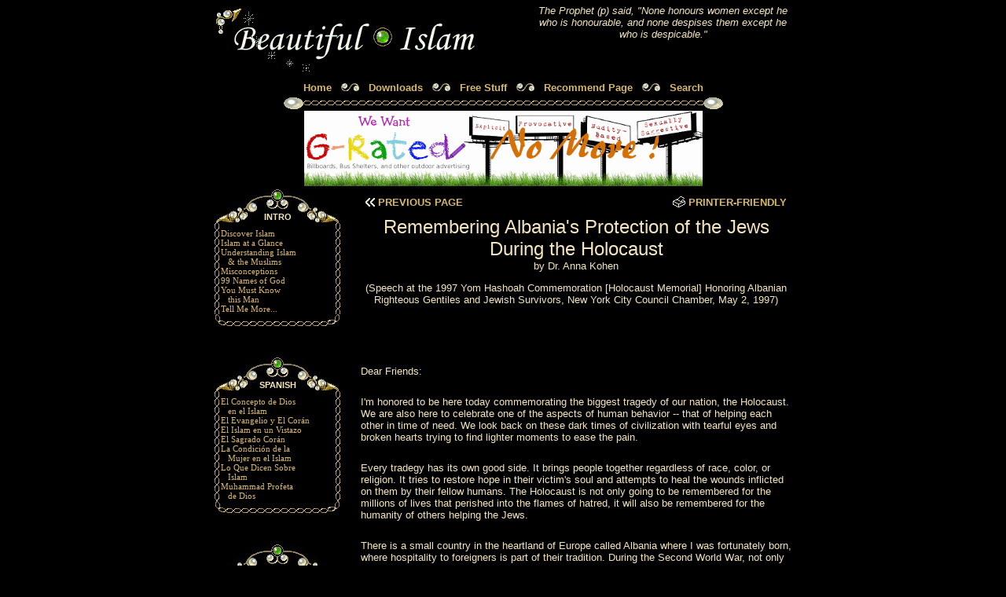

--- FILE ---
content_type: text/html
request_url: http://www.beautifulislam.net/judaism/albania_holocaust.htm
body_size: 7028
content:
<html>
<head>
<title>Albania and the Holocaust - Dr. Anna Kohen</title>
<META name="description" content="Remembering Albania's Protection of the Jews During the Holocaust...">
<META name="keywords" content="Islam, Muslims, Jews, Judaism, Holocaust, Albania">
<META http-equiv="Window-target" content="_top">
<META name="distribution" content="global"> 
<META name="Classification" content="Islam">

<script src="http://www.beautifulislam.net/scripts/scripts.js"></script>
</head>
<script src="http://www.beautifulislam.net/scripts/body.js"></script>
<script src="http://www.beautifulislam.net/scripts/table.js"></script>
 <script src="http://www.beautifulislam.net/scripts/header.js"></script></td>
   <script src="http://www.beautifulislam.net/scripts/header-2.js"></script></td></table></td>
 <script src="http://www.beautifulislam.net/scripts/hr.js"></script></td>
 <script src="http://www.beautifulislam.net/scripts/menu-top.js"></script></td>
 <script src="http://www.beautifulislam.net/scripts/menu-left.js"></script></td>
 <td valign="top" name="BODY" width="80%">
  <table border="0" align="center" valign="top" width="100%">


<script src="http://www.beautifulislam.net/scripts/back-print.js"></script>
<a href="albania_holocaust_p.html" target="Resource Window" style="text-decoration:none">
<script src="http://www.beautifulislam.net/scripts/back-print2.js"></script>
<a href="albania_holocaust_p.html" target="Resource Window" class="roll2">
<script src="http://www.beautifulislam.net/scripts/back-print3.js"></script>

<!--XXXXXXXXXXXXXXXXXXXXXXXXXXXXXXXXXXXXXXXXXXXXXXXXXXXXXXXXXXXXXXXXXXXXXXXXXXXXXXXXXXXXXXX
XXXXXXXXXXXXXXXXXXXXXXXXXXXX Place text of 'body' section here XXXXXXXXXXXXXXXXXXXXXXXXXXXX//-->
   <tr><td valign="top"><script src="http://www.beautifulislam.net/scripts/font-title.js"></script><center>Remembering Albania's Protection of the Jews During the Holocaust</b><br><font size="2">by Dr. Anna Kohen<p>(Speech at the 1997 Yom Hashoah Commemoration [Holocaust Memorial] Honoring Albanian Righteous Gentiles and Jewish Survivors, New York City Council Chamber, May 2, 1997)</center></font>
   <p><br><p>
   <script src="http://www.beautifulislam.net/scripts/font-body.js"></script>

<font face="verdana,Arial" size="2">
<p>Dear Friends:
<p>I'm honored to be here today commemorating the biggest tragedy of our nation, the Holocaust. We are also here to celebrate one of the aspects of human behavior -- that of helping each other in time of need. We look back on these dark times of civilization with tearful eyes and broken hearts trying to find lighter moments to ease the pain.
<p>Every tradegy has its own good side. It brings people together regardless of race, color, or religion. It tries to restore hope in their victim's soul and attempts to heal the wounds inflicted on them by their fellow humans. The Holocaust is not only going to be remembered for the millions of lives that perished into the flames of hatred, it will also be remembered for the humanity of others helping the Jews.
<p>There is a small country in the heartland of Europe called Albania where I was fortunately born, where hospitality to foreigners is part of their tradition. During the Second World War, not only did the Albanians save all the Jews who were living among them but they dared to share their homes, their food and their lives with them. Albania has its share of Oscar Shindlers, and, indeed, so many that we could never have thanked each glorious one of them.
<p>Let us be reminded that not one - not one - of the Jews living in Albania, or those who sought refuge there were turned over to the fascists -- all found a safe haven at great danger to their protectors.
<p>My family was one of many who were saved. I'm not a survivor but a child of survivors, born in Vlora in southern Albania. My parents, Nina and David Kohen, came from Janina, Greece. They were living in Vlora when the Nazis invaded Albania. They fled to the mountains and hid in a small Muslim village called Trevlazer. They took Muslim names, my father David became Daut, my mother Nina became Bule, and my brother Elio became Ali. Everyone in the village knew they were Jews but not one person betrayed them.
<p>I had a very interesting experience that I would like to share with you: when I was about 5 or 6 years old, I was walking down the street with my mother, and I heard someone shouting, "Bule, Bule!!!" I turned my head to see what was going on, and this woman was running towards us. She ran to my mother and started to kiss and hug her with tears streaming down her face. Later on, my mother told me that she was one of the women from the Muslim village that had saved her life. Other Jews were hiding in people's houses. As you can see, the Albanian people risked their lives for the Jews. I would not be here today delivering this speech if it were not for the courage and generosity of those Albanians.
<p>Until the year 1990, little was known about Albania and the Albanian Jews but when things began to change in the country, an Israeli photographer, Gavra Mandil, remembered the Veseli family who saved his life. Gavra Mandil had taken refuge in Albania after the Nazis invaded Yugoslavia, and the Veseli family saved him. He invited Refik Veseli to Israel, and, for the first time, an Albanian Muslim was honored with the title Righteous Gentile. As a matter of fact, if you look at the calendar in the Holocaust Memorial Museum in Washington, DC, on the second page in the month of February, is a picture of Gavra Mandil and Refik Veseli. Since then, more and more Righteous Albanians were discovered and honored in Israel. A list of all of their names is posted in the museum.
<p>On behalf of the Albanian Jews living in Albania, Israel, and America, I would like to give a message to the Albanian people and the Righteous Gentiles: thank you for saving us, we will never forget you.
<p>As Apostol Kotani says in his recent book, The Hebrews of Albania During Centuries, "Sikur te kisha krahe e te fluteroja do te veja te puthja token Shqipetare qe me shpetoj jeten. / If I could have wings to fly, I would come to kiss the holy Albanian land which saved my life." Thank you.

</font>

   </td>
<!--XXXXXXXXXXXXXXXXXXXXXXXX Place text of 'body' section here XXXXXXXXXXXXXXXXXXXXXXXXXXXX
XXXXXXXXXXXXXXXXXXXXXXXXXXXXXXXXXXXXXXXXXXXXXXXXXXXXXXXXXXXXXXXXXXXXXXXXXXXXXXXXXXXXXXXXXXX//-->

   <script src="http://www.beautifulislam.net/scripts/space-bottom.js"></script></td>
   <script src="http://www.beautifulislam.net/scripts/search.js"></script></td>
   <tr><td valign="top"><script src="/scripts/other.js"></script><a href="http://beautifulislam.net/cgi-bin/banmat3.cgi?albania_holocaust+A=URL" target="Resource Window"><img src="http://beautifulislam.net/cgi-bin/banmat3.cgi?albania_holocaust+A=IMG" border="0"></a></td>
  </tr></table>
 </td>
 <script src="http://www.beautifulislam.net/scripts/footer.js"></script></td>
</table>
</body>
</html>

--- FILE ---
content_type: application/javascript
request_url: http://www.beautifulislam.net/scripts/hadiths.js
body_size: 9884
content:
function text()
 {
 };
text = new text();
number = 0;
// textArray
text[number++] = "<i> The Prophet (p) said, \"Every religion has a distinctive quality, and the distinctive quality of Islam is modesty.\"</i>"
text[number++] = "<i> The Prophet (p) used to mend his own shoes, sew his own clothes and work in his own house just as one of you would work.  He acted like a common man - he patched his own clothes, milked his own goats and engaged himself in routine work.</i>"
text[number++] = "<i> The Prophet (p) said, \"The one who repents for a sin is like the one who has not committed a sin.\"</i>"
text[number++] = "<i> The Prophet (p) said, \"Those in whose hearts is no mercy for others will not attain the mercy of Allah.\"</i>"
text[number++] = "<i> Narrated 'Aisha, that the Prophet (p) never assaulted anyone - neither a woman nor a servant - with his own hands, except while fighting in the cause of Allah.\"</i>"
text[number++] = "<i> The Prophet (p) said, \"The most perfect believer [in his faith] is he whose conduct is best, and the best among you is he who behaves best towards his wife.\"</i>"
text[number++] = "<i> The Prophet (p) said, \"The believer is [like] a mirror to another believer; he removes his sufferings and also protects him in his absence.\"</i>"
text[number++] = "<i> Whenever the Prophet (p) shook hands with a man, he would never withdraw his hand until the latter withdrew his.</i>"
text[number++] = "<i> The Prophet (p) said, \"A person inevitably follows the faith of one's friends; therefore, be careful in choosing friends.\"</i>"
text[number++] = "<i> The Prophet (p) said, \"Wealth is not in riches, but in contentment.\"</i>"
text[number++] = "<i> The Prophet (p) said, \"One who is proud of worldly possessions in this fleeting existence is ignorant.\"</i>"
text[number++] = "<i> The Prophet (p) said, \"Anyone who believes in Allah and the Last Day should speak well or be silent.\"</i>"
text[number++] = "<i> The Prophet (p) said, \"The person who successfully brings up two daughters (with an Islamic upbringing) until they reach maturity, then on the day of Qiyamah (Judgement) myself and that person will be like this (indicating closeness by bringing together his index and middle fingers).\"</i> [Muslim]"
text[number++] = "<i> The Prophet (p) said, \"Part of the excellence of a person's Islam is his leaving alone what does not concern him.\"</i>"
text[number++] = "<i> The Prophet (p) told the one who asked him for succinct advice, \"Do not get angry.\"</i>"
text[number++] = "<i> When Allah decreed the Creation He pledged Himself by writing in His book which is laid down with Him: My mercy prevails over my wrath. (Hadith Qudsi 1)</i>"
text[number++] = "<i> The Prophet (p) said, \"The strong is not the one who overcomes the people by his strength, but the strong is the one who controls himself while in anger.\"</i>"
text[number++] = "<i> The Prophet (p) said, \"I and the person who looks after an orphan and provides for him, will be in Paradise like this,\" putting his index and middle fingers together.</i>"
text[number++] = "<i> The Prophet (p) said, \"There are two blessings which many people lose: (They are) health and free time for doing good.\"</i>"
text[number++] = "<i> Narrated Abu Sufyan: That Heraclius sent for him and said, \"What did he, i.e. the Prophet, order you?\" I replied, \"He orders us to offer prayers; to give alms; to be chaste; and to keep good relations with our relatives.\"</i>"
text[number++] = "<i> The Prophet (p) said, \"He who is not merciful to others, will not be treated mercifully.\"</i>"
text[number++] = "<i> The Prophet (p) said, \"I shall accept the invitation even if I were invited to a meal of a sheep's trotter, and I shall accept the gift even if it were an arm or a trotter of a sheep.\"</i>"
text[number++] = "<i> The Prophet (p) said, \"Gabriel continued to recommend me about treating the neighbors Kindly and politely so much so that I thought he would order me to make them as my heirs.\"</i>"
text[number++] = "<i> The Prophet (p) said, \"None honours women except he who is honourable, and none despises them except he who is despicable.\"</i>"
text[number++] = "<i> The Prophet (p) said, \"If any Muslim plants any plant and a human being or an animal eats of it, he will be rewarded as if he had given that much in charity.\"</i>"
text[number++] = "<i> The Prophet (p) cursed the one who did Muthla to an animal (i.e., cut its limbs or some other part of its body while it is still alive).</i>"
text[number++] = "<i> The Prophet (p) said, \"If any Muslim plants any plant and a human being or an animal eats of it, he will be rewarded as if he had given that much in charity.\"</i>"
text[number++] = "<i> The Prophet (p) said, \"Enjoining, all that is good is a Sadaqa (charity).\"</i>"
text[number++] = "<i> The Prophet (p) said, \"The one who looks after and works for a widow and for a poor person, is like a warrior fighting for Allah's Cause or like a person who fasts during the day and prays all the night.\"</i>"
text[number++] = "<i> Narrated Jabir, that: Never was the Prophet asked for a thing to be given for which his answer was 'no'.</i>"
text[number++] = "<i> The Prophet (p) said, \"None honours women except he who is honourable, and none despises them except he who is despicable.\"</i>"
text[number++] = "<i> \"And among His signs is that He created for you mates from among your yourselves so that you may dwell in peace and tranquility with them. And He has ordained between you love and mercy. Indeed in that are signs for those who reflect.\" (Qur'an, 30:21)</i>"
text[number++] = "<i> Narrated Jubair bin Mut'im: That he heard the Prophet saying, \"The person who severs the bond of kinship will not enter Paradise.\"</i>"
text[number++] = "<i> Narrated Usama bin Zaid: Allah's Apostle used to put me on (one of) his thighs and put Al-Hasan bin 'Ali on his other thigh, and then embrace us and say, \"O Allah! Please be Merciful to them, as I am merciful to them.\"</i>"
text[number++] = "<i> The Prophet (p) said, \"The one who looks after and works for a widow and for a poor person, is like a warrior fighting for Allah's Cause or like a person who fasts during the day and prays all the night.\"</i>"
text[number++] = "<i> Narated Anas, that: I served the Prophet for ten years, and he never said to me, \"Uf\" (a minor harsh word denoting impatience) and never blamed me by saying, \"Why did you do so or why didn't you do so?\"</i>"
text[number++] = "<i> I asked 'Aisha: what did the Prophet use to do at home? She replied. \"He used to keep himself busy serving his family and when it was time for the prayer, he would get up for prayer.\" (Al-Aswad - ra)</i>"
text[number++] = "<i> The Prophet (p) said, \"The strong is not the one who overcomes the people by his strength, but the strong is the one who controls himself while in anger.\"</i>"
text[number++] = "<i> The Prophet (p) said, \"Whoever does not give up false statements (i.e. telling lies), and evil deeds, and speaking bad words to others, Allah is not in need of his (fasting) leaving his food and drink.\"</i>"
text[number++] = "<i> The Prophet (p) said, \"None honours women except he who is honourable, and none despises them except he who is despicable.\"</i>"
text[number++] = "<i> \"And among His signs is that He created for you mates from among your yourselves so that you may dwell in peace and tranquility with them. And He has ordained between you love and mercy. Indeed in that are signs for those who reflect.\" (Qur'an, 30:21)</i>"
text[number++] = "<i> The Prophet (p) said, \"The one who looks after and works for a widow and for a poor person, is like a warrior fighting for Allah's Cause or like a person who fasts during the day and prays all the night.\"</i>"
text[number++] = "<i> The Prophet (p) said, \"The key to Paradise is salah (prayer), and the key to salah is cleanliness.\"</i>"
text[number++] = "<i> The Prophet (p) said, \"The [example of the] value of this world in comparison to [that of] the Hereafter is as if you dip a finger in the ocean and then pull it out.  See how much water sticks to it.\"</i>"
text[number++] = "<i> Jabir reported that the Prophet (p) said, \"Allah has sent me to complete the most virtuous of morals and to perfect all good actions.\"</i>"
text[number++] = "<i> The Prophet (p) said, \"Take advantage of five things before five others occur: your youth before you grow old; your health before you become sick; your wealth before you become poor; your leisure before you become busy; and your life before you die.\"</i>"
text[number++] = "<i> The Prophet (p) said, \"If people only knew what blessings are in proclaiming the adhan and standing in the first row of the congregational prayers, they would race to perform these deeds; and if they only knew what blessings are in the Fajr and the 'Isha prayers, they would come to them even if they had to crawl [on their knees].\"</i>"
text[number++] = "<i> The Prophet (p) said, \"By Him in whose hand my soul is, you will not enter Paradise unless you believe, and you will not truly believe unless you love each other.\"</i>"
text[number++] = "<i> Once a man asked the Prophet (p), \"What is iman?\" and he replied, \"When your good deeds make you happy and your bad deeds make you sad, you have iman.\"</i>"
text[number++] = "<i> The Prophet (p) said, \"By Him in whose hand my soul is, no one is a (perfect) believer until they wish for their brother what they wish for themselves.\"</i>"
text[number++] = "<i> The Prophet (p) used to say, \"O Muslim ladies! A neighbouress should not look down upon the present of her neighbouress even it were the hooves of a sheep.\"</i>"

// keep adding items here...
increment = Math.floor(Math.random() * number);
document.write(text[increment]);

--- FILE ---
content_type: application/javascript
request_url: http://www.beautifulislam.net/scripts/nav.js
body_size: 499
content:
<!--
var Open = ""
var Closed = ""

function preload(){
if(document.images){
	Open = new Image(16,13)    
	Closed = new Image(16,13)
	Open.src = "c:/windows/desktop/other web stuff/new site/site 2/pics/page/open.gif"
	Closed.src = "c:/windows/desktop/other web stuff/new site/site 2/pics/page/closed.gif"
}}

function showhide(what,what2){
if (what.style.display=='none'){
what.style.display='';
what2.src=Open.src
}
else{
what.style.display='none'
what2.src=Closed.src
}
}
-->

--- FILE ---
content_type: application/javascript
request_url: http://www.beautifulislam.net/scripts/other.js
body_size: 197
content:
function text()
 {
 };
text = new text();
number = 0;
// textArray
document.write('<center><script language="JavaScript">if (window != top) top.location.href = location.href;//--></script>');

--- FILE ---
content_type: application/javascript
request_url: http://www.beautifulislam.net/scripts/trail.js
body_size: 4706
content:
<!--
/* Written by:
 * Terry Yuen.
 * Works inspired by Tendertron cartoons.
 * "This one's for the kids!"
 */
var ITEM_COUNT = 6;     //number of flakes visible per time
var ITEM_W = 20;        //width of a single flake
var ITEM_H = 20;        //height of a single flake
var ITEM_SRC = "/pics/page/Cursors/trail.gif";
var ITEM_STAGES = 4;    //number of life stages for a single flake. (i.e., number of states on the "star.gif")
var ITEM_TRAVEL = 20;   //number of times to move a flake before disappearing (Note: PIXEL MOVED = ITEM_TRAVEL * ITEM_INCREMENT)
var ITEM_INCREMENT = 4; //distance to move a flake on each loop
var ITEM_SPEED = 50;    //time delay in milliseconds before looping (def: 40)

// END CONFIGURABLE CONSTANTS

var IE_ENGINE = (document.all) ? true : false;
var NS_ENGINE = (document.layers) ? true : false;

var animatorThread = null;

 // To prevent a new flake from being created 
 // on each loop time, we give it a sleep counter 
 // that increments.
var sprawnSleeping = 0;

 // Stores the position of mouse.
var mousePos = new Array(2);
mousePos[0] = 0;
mousePos[1] = 0;

  // Stores previous positions of mouse.
  // So that we don't create a flake when
  // the mouse hasn't moved.
var oldMousePos = new Array(2);
oldMousePos[0] = 0;
oldMousePos[1] = 0;

  // A table of flake positions and information.
var trailMatrix = new Array(ITEM_COUNT);
for(var i=0; i<trailMatrix.length; i++) {
  trailMatrix[i] = new Array(5);
  trailMatrix[i][0] = 0;
  trailMatrix[i][1] = 0;
  trailMatrix[i][2] = 0;
  trailMatrix[i][3] = ITEM_STAGES;
  trailMatrix[i][4] = "mouseTrailer_" + i;
  document.writeln((IE_ENGINE) ? '<DIV ID="' + trailMatrix[i][4] + '" STYLE="position:absolute; width:'+ITEM_W+'px; height:'+ITEM_H+'px; visibility:hidden;"><img src="'+ITEM_SRC+'" border=0></DIV>' : (NS_ENGINE) ? '<LAYER ID="' + trailMatrix[i][4] + '" position="absolute" width='+ITEM_W+' height='+ITEM_H+' visible="hide"><img src="'+ITEM_SRC+'" border=0></LAYER>' : "");
}

function storeMousePos(e) {
  mousePos[0] = (IE_ENGINE) ? event.clientX+document.body.scrollLeft : (NS_ENGINE) ? e.pageX : 0;
  mousePos[1] = (IE_ENGINE) ? event.clientY+document.body.scrollTop : (NS_ENGINE) ? e.pageY : 0;
}

function sprawnNewTrail() {
  if(oldMousePos[0] != mousePos[0] || oldMousePos[1] != mousePos[1]) {
    var temp = trailMatrix[trailMatrix.length-1][4];
    for(var i=trailMatrix.length-1; i>0; i--) {
      trailMatrix[i][0] = trailMatrix[i-1][0];
      trailMatrix[i][1] = trailMatrix[i-1][1];
      trailMatrix[i][2] = trailMatrix[i-1][2];
      trailMatrix[i][3] = trailMatrix[i-1][3];
      trailMatrix[i][4] = trailMatrix[i-1][4];
    }
    trailMatrix[0][0] = mousePos[0];
    trailMatrix[0][1] = mousePos[1];
    trailMatrix[0][2] = ITEM_TRAVEL;
    trailMatrix[0][3] = ITEM_STAGES;
    trailMatrix[0][4] = temp;  //id for trailer layer
  }
  oldMousePos[0] = mousePos[0];
  oldMousePos[1] = mousePos[1];
}

function animateTrail() {
  for(var i=0; i<trailMatrix.length; i++) {
    if(trailMatrix[i][2] > 0) {
      trailMatrix[i][1] += ITEM_INCREMENT;
      trailMatrix[i][2]--;
      trailMatrix[i][3] = Math.ceil((trailMatrix[i][2] * ITEM_STAGES) / ITEM_TRAVEL);
      updateTrail(trailMatrix[i][4], trailMatrix[i][0], trailMatrix[i][1], trailMatrix[i][3]);
    } else {
      hideTrail(trailMatrix[i][4]);
    }
  }
  sprawnSleeping++;
  if(sprawnSleeping >= 2) {  //We create a new flake every 2 loops
    sprawnSleeping = 0;
    sprawnNewTrail();
  }
}

function updateTrail(obj, x, y, stage) {
  var imgTop = (ITEM_STAGES - stage) * ITEM_H;
  if(IE_ENGINE) {
    document.all[obj].style.clip = "rect("+imgTop +" "+ ITEM_W +" "+ (imgTop+ITEM_H)+" 0)";
    document.all[obj].style.left = x;
    document.all[obj].style.top = y - imgTop;
    document.all[obj].style.visibility = "visible";
  } else if(NS_ENGINE) {
    document.layers[obj].clip.top = imgTop;
    document.layers[obj].clip.bottom = imgTop + ITEM_H;
    document.layers[obj].left = x;
    document.layers[obj].top = y - imgTop;
    document.layers[obj].visibility = "show";
  }
}

function hideTrail(obj) {
  if(IE_ENGINE) {
    document.all[obj].style.visibility = "hidden";
  } else if(NS_ENGINE) {
    document.layers[obj].visibility = "hide";
  }
}

function init() {
  if(NS_ENGINE)document.captureEvents(Event.MOUSEMOVE);
  if(IE_ENGINE || NS_ENGINE) {
    document.onmousemove = storeMousePos;
    animatorThread = setInterval("animateTrail()", ITEM_SPEED);
  }
}

function end() {
  if(animatorThread != null) {
    clearInterval(animatorThread);
    animatorThread = null;
  }
}
//-->

--- FILE ---
content_type: application/javascript
request_url: http://www.beautifulislam.net/scripts/body.js
body_size: 237
content:
function text()
 {
 };
text = new text();
number = 0;
// textArray
document.write('<!-- --><body bgcolor="#000000" topmargin="0" onload="init();preload();" onunload="end()" link="#D8B86D" alink="#F5DBA9" vlink="#F5DBA9"><!-- -->');

--- FILE ---
content_type: application/javascript
request_url: http://www.beautifulislam.net/scripts/header.js
body_size: 346
content:
function text()
 {
 };
text = new text();
number = 0;
// textArray
document.write('<tr><td colspan="3" name="header"><table border="0"> <tr><td align="left" valign="top" width="40%"><a href="/index.shtml"><img src="/pics/page/logo.gif" width="337" height="87" border="0"></a></td>     <td align="center" valign="top" width="10%"><center>');

--- FILE ---
content_type: application/javascript
request_url: http://www.beautifulislam.net/scripts/scripts.js
body_size: 583
content:
function text()
 {
 };
text = new text();
number = 0;
// textArray
document.write('<script src="/scripts/fadein.js"></script> <script src="/scripts/trail.js"></script> <script src="/scripts/newwindows.js"></script> <script src="/scripts/bookmark.js"></script> <script src="/scripts/nav.js"></script> <script src="/scripts/roll.js"></script> <script src="/scripts/buttons.js"></script> <script src="/scripts/validate.js"></script> <script src="/scripts/validate2.js"></script><meta name="MSSmartTagsPreventParsing" content="TRUE"><META HTTP-EQUIV="imagetoolbar" CONTENT="no">');

--- FILE ---
content_type: application/javascript
request_url: http://www.beautifulislam.net/scripts/font-title.js
body_size: 144
content:
function text()
 {
 };
text = new text();
number = 0;
// textArray
document.write('<font size="5" face="Verdana,Arial" color="#F3E5BF">');

--- FILE ---
content_type: application/javascript
request_url: http://www.beautifulislam.net/scripts/buttons.js
body_size: 116
content:
  function highlightButton(s) {
    if ("INPUT"==event.srcElement.tagName)
      event.srcElement.className=s
  }

--- FILE ---
content_type: application/javascript
request_url: http://www.beautifulislam.net/scripts/footer.js
body_size: 1306
content:
function text()
 {
 };
text = new text();
number = 0;
// textArray
document.write('<tr><td align="center" colspan="3" name="footer" background="/pics/page/footer.gif"><table border="0" align="center"> <tr style="font-family:Verdana; font-size:11; color:#F5DBA9; class:roll2"><td align="center" colspan="2"> <br><a href="/questions.html" style="font-family:Verdana; font-size:11" class="roll2">Ask Questions</a> | <a href="javascript:makeLink()" style="font-family:Verdana; font-size:11" class="roll2">Bookmark Site</a> | <a href="/phcdl/" target="Resource Window" style="font-family:Verdana; font-size:11" class="roll2">Downloads</a> | <a href="/free/" style="font-family:Verdana; font-size:11" class="roll2">Free Stuff</a> | <a href="/index.shtml" style="font-family:Verdana; font-size:11" class="roll2">Home</a> | <a href="/links.html" style="font-family:Verdana; font-size:11" class="roll2">Links</a> | <a href="/search.html" style="font-family:Verdana; font-size:11" class="roll2">Search</a><p> </td> <tr><td align="right" valign="middle"><font color="#F3E5BF" size="2" face="Verdana">Beautiful Islam\'s Graphics by </td>  <td align="left" valign="middle"><a href="http://www.angelfire.com/zine/smith" target="Resource Window"><img src="/pics/page/mishu.gif" border="0"></a></td> </tr></table>');

--- FILE ---
content_type: application/javascript
request_url: http://www.beautifulislam.net/scripts/search.js
body_size: 641
content:
function text()
 {
 };
text = new text();
number = 0;
// textArray
document.write('<tr><td align="center" valign="top"><form method="GET" action="http://www.beautifulislam.net/cgi-bin/search.pl" name="SearchForm"><input type=hidden name="Range" value="All"><input type=hidden name="Format" value="Standard"><input name="Terms" size=20 maxlength=150 value="" class="searchinput"> <input type=submit value="SEARCH ARTICLES" class="buttons"><br><a href="http://www.beautifulislam.net/search.html" class="roll"><font size="2">Advanced Search</a></font> &nbsp;&nbsp;&nbsp;<font color="#FFFFFF" size="2">Powered by Xavatoria</font></form>');

--- FILE ---
content_type: application/javascript
request_url: http://www.beautifulislam.net/scripts/fadein.js
body_size: 556
content:
<!--
function twoo(which2){
theobject=which2
highlighting=setInterval("highlightit(theobject)",50)
}
function onee(which2){
clearInterval(highlighting)
if (which2.style.MozOpacity)
which2.style.MozOpacity=0.3
else if (which2.filters)
which2.filters.alpha.opacity=30
}
function highlightit(cur2){
if (cur2.style.MozOpacity<1)
cur2.style.MozOpacity=parseFloat(cur2.style.MozOpacity)+0.1
else if (cur2.filters&&cur2.filters.alpha.opacity<100)
cur2.filters.alpha.opacity+=10
else if (window.highlighting)
clearInterval(highlighting)
}
//-->

--- FILE ---
content_type: application/javascript
request_url: http://www.beautifulislam.net/scripts/bookmark.js
body_size: 161
content:
var url = "http://www.beautifulislam.net";
var title = "Beautiful Islam";
function makeLink()
 {if(document.all)
  window.external.AddFavorite(url,title)
 }

--- FILE ---
content_type: application/javascript
request_url: http://www.beautifulislam.net/scripts/hr.js
body_size: 140
content:
function text()
 {
 };
text = new text();
number = 0;
// textArray
document.write('<tr><td colspan="3" width="100%" align="center">');

--- FILE ---
content_type: application/javascript
request_url: http://www.beautifulislam.net/scripts/newwindows.js
body_size: 13625
content:
// HARUN YAHYAH -----------------------------------------
function allahreason()
 {
  window.open('/hyahya/allahreason/allahreason.htm','allahreason','width=750,left=35,top=50,height=450,resizable=yes,scrollbars=yes,toolbar=no,location=no,directories=no,status=no,menubar=no,copyhistory=no');
 }
function artistry()
 {
  window.open('/hyahya/artistry/artistry.htm','artistry','width=750,left=35,top=50,height=450,resizable=yes,scrollbars=yes,toolbar=no,location=no,directories=no,status=no,menubar=no,copyhistory=no');
 }


// HALAL HARAM -----------------------------------------
function halalfood()
 {
  window.open('/halalharam/halalfood.html','halalfood','width=750,left=20,top=0,resizable=yes,scrollbars=yes,toolbar=no,location=no,directories=no,status=no,menubar=no,copyhistory=no');
 }


// MISC PAGES... -----------------------------------------
function searchhelp()
 {
  window.open('/searchhelp.html','searchhelp','width=750,left=25,top=50,height=400,resizable=yes,scrollbars=yes,toolbar=no,location=no,directories=no,status=no,menubar=no,copyhistory=no');
 }
function daysofallah()
 {
  window.open('/tasawwuf/daysofallah/daysofallah.htm','daysofallah','width=750,left=35,top=50,height=450,resizable=yes,scrollbars=yes,toolbar=no,location=no,directories=no,status=no,menubar=no,copyhistory=no');
 }


// WALLPAPER (NATURE)-----------------------------------
function bee()
 {
  window.open('/wpaper/nature/bee.html','bee','width=1060,left=20,top=0,resizable=yes,scrollbars=yes,toolbar=no,location=no,directories=no,status=no,menubar=no,copyhistory=no');
 }
function beach()
 {
  window.open('/wpaper/nature/beach.html','beach','width=1060,left=20,top=0,resizable=yes,scrollbars=yes,toolbar=no,location=no,directories=no,status=no,menubar=no,copyhistory=no');
 }
function cliffclouds()
 {
  window.open('/wpaper/nature/cliffclouds.html','cliffclouds','width=1060,left=20,top=0,resizable=yes,scrollbars=yes,toolbar=no,location=no,directories=no,status=no,menubar=no,copyhistory=no');
 }
function diagonalsand()
 {
  window.open('/wpaper/nature/diagonalsand.html','diagonalsand','width=1060,left=20,top=0,resizable=yes,scrollbars=yes,toolbar=no,location=no,directories=no,status=no,menubar=no,copyhistory=no');
 }
function earth()
 {
  window.open('/wpaper/nature/earth.html','earth','width=1060,left=20,top=0,resizable=yes,scrollbars=yes,toolbar=no,location=no,directories=no,status=no,menubar=no,copyhistory=no');
 }
function grandcanyon()
 {
  window.open('/wpaper/nature/grandcanyon.html','grandcanyon','width=1060,left=20,top=0,resizable=yes,scrollbars=yes,toolbar=no,location=no,directories=no,status=no,menubar=no,copyhistory=no');
 }
function mountriver()
 {
  window.open('/wpaper/nature/mountriver.html','mountriver','width=1060,left=20,top=0,resizable=yes,scrollbars=yes,toolbar=no,location=no,directories=no,status=no,menubar=no,copyhistory=no');
 }
function solareclipse()
 {
  window.open('/wpaper/nature/solareclipse.html','solareclipse','width=1060,left=20,top=0,resizable=yes,scrollbars=yes,toolbar=no,location=no,directories=no,status=no,menubar=no,copyhistory=no');
 }
function sunsetwater()
 {
  window.open('/wpaper/nature/sunsetwater.html','sunsetwater','width=1060,left=20,top=0,resizable=yes,scrollbars=yes,toolbar=no,location=no,directories=no,status=no,menubar=no,copyhistory=no');
 }
function sunsetwater2()
 {
  window.open('/wpaper/nature/sunsetwater2.html','sunsetwater2','width=1060,left=20,top=0,resizable=yes,scrollbars=yes,toolbar=no,location=no,directories=no,status=no,menubar=no,copyhistory=no');
 }
function sunsetwater3()
 {
  window.open('/wpaper/nature/sunsetwater3.html','sunsetwater3','width=1060,left=20,top=0,resizable=yes,scrollbars=yes,toolbar=no,location=no,directories=no,status=no,menubar=no,copyhistory=no');
 }
function trees()
 {
  window.open('/wpaper/nature/trees.html','trees','width=1060,left=20,top=0,resizable=yes,scrollbars=yes,toolbar=no,location=no,directories=no,status=no,menubar=no,copyhistory=no');
 }
function waterfall()
 {
  window.open('/wpaper/nature/waterfall.html','waterfall','width=1060,left=20,top=0,resizable=yes,scrollbars=yes,toolbar=no,location=no,directories=no,status=no,menubar=no,copyhistory=no');
 }
function waterfall2()
 {
  window.open('/wpaper/nature/waterfall2.html','waterfall2','width=1060,left=20,top=0,resizable=yes,scrollbars=yes,toolbar=no,location=no,directories=no,status=no,menubar=no,copyhistory=no');
 }



// WALLPAPER (SPACE)-----------------------------------
function catseye()
 {
  window.open('/wpaper/space/catseye.html','catseye','width=1060,left=20,top=0,resizable=yes,scrollbars=yes,toolbar=no,location=no,directories=no,status=no,menubar=no,copyhistory=no');
 }
function doomedstar()
 {
  window.open('/wpaper/space/doomedstar.html','doomedstar','width=1060,left=20,top=0,resizable=yes,scrollbars=yes,toolbar=no,location=no,directories=no,status=no,menubar=no,copyhistory=no');
 }
function extragalaxy()
 {
  window.open('/wpaper/space/extragalaxy.html','extragalaxy','width=1060,left=20,top=0,resizable=yes,scrollbars=yes,toolbar=no,location=no,directories=no,status=no,menubar=no,copyhistory=no');
 }
function horsehead()
 {
  window.open('/wpaper/space/horsehead.html','horsehead','width=1060,left=20,top=0,resizable=yes,scrollbars=yes,toolbar=no,location=no,directories=no,status=no,menubar=no,copyhistory=no');
 }
function keyholenebula()
 {
  window.open('/wpaper/space/keyholenebula.html','keyholenebula','width=1060,left=20,top=0,resizable=yes,scrollbars=yes,toolbar=no,location=no,directories=no,status=no,menubar=no,copyhistory=no');
 }
function moon()
 {
  window.open('/wpaper/space/moon.html','moon','width=1060,left=20,top=0,resizable=yes,scrollbars=yes,toolbar=no,location=no,directories=no,status=no,menubar=no,copyhistory=no');
 }
function planetary1()
 {
  window.open('/wpaper/space/planetary1.html','planetary1','width=1060,left=20,top=0,resizable=yes,scrollbars=yes,toolbar=no,location=no,directories=no,status=no,menubar=no,copyhistory=no');
 }
function planetary2()
 {
  window.open('/wpaper/space/planetary2.html','planetary2','width=1060,left=20,top=0,resizable=yes,scrollbars=yes,toolbar=no,location=no,directories=no,status=no,menubar=no,copyhistory=no');
 }
function pleiadesreflect()
 {
  window.open('/wpaper/space/pleiadesreflect.html','pleiadesreflect','width=1060,left=20,top=0,resizable=yes,scrollbars=yes,toolbar=no,location=no,directories=no,status=no,menubar=no,copyhistory=no');
 }
function reflectnebula()
 {
  window.open('/wpaper/space/reflectnebula.html','reflectnebula','width=1060,left=20,top=0,resizable=yes,scrollbars=yes,toolbar=no,location=no,directories=no,status=no,menubar=no,copyhistory=no');
 }
function saturn()
 {
  window.open('/wpaper/space/saturn.html','saturn','width=1060,left=20,top=0,resizable=yes,scrollbars=yes,toolbar=no,location=no,directories=no,status=no,menubar=no,copyhistory=no');
 }
function spirograph()
 {
  window.open('/wpaper/space/spirograph.html','spirograph','width=1060,left=20,top=0,resizable=yes,scrollbars=yes,toolbar=no,location=no,directories=no,status=no,menubar=no,copyhistory=no');
 }
function starbirth()
 {
  window.open('/wpaper/space/starbirth.html','starbirth','width=1060,left=20,top=0,resizable=yes,scrollbars=yes,toolbar=no,location=no,directories=no,status=no,menubar=no,copyhistory=no');
 }
function starburst()
 {
  window.open('/wpaper/space/starburst.html','starburst','width=1060,left=20,top=0,resizable=yes,scrollbars=yes,toolbar=no,location=no,directories=no,status=no,menubar=no,copyhistory=no');
 }
function sun()
 {
  window.open('/wpaper/space/sun.html','sun','width=1060,left=20,top=0,resizable=yes,scrollbars=yes,toolbar=no,location=no,directories=no,status=no,menubar=no,copyhistory=no');
 }
function supernova()
 {
  window.open('/wpaper/space/supernova.html','supernova','width=1060,left=20,top=0,resizable=yes,scrollbars=yes,toolbar=no,location=no,directories=no,status=no,menubar=no,copyhistory=no');
 }



// WALLPAPER (GARDENS)-----------------------------------
function garden01()
 {
  window.open('/wpaper/gardens/01.html','01','width=1060,left=20,top=0,resizable=yes,scrollbars=yes,toolbar=no,location=no,directories=no,status=no,menubar=no,copyhistory=no');
 }
function garden02()
 {
  window.open('/wpaper/gardens/02.html','02','width=1060,left=20,top=0,resizable=yes,scrollbars=yes,toolbar=no,location=no,directories=no,status=no,menubar=no,copyhistory=no');
 }
function garden03()
 {
  window.open('/wpaper/gardens/03.html','03','width=1060,left=20,top=0,resizable=yes,scrollbars=yes,toolbar=no,location=no,directories=no,status=no,menubar=no,copyhistory=no');
 }
function garden04()
 {
  window.open('/wpaper/gardens/04.html','04','width=1060,left=20,top=0,resizable=yes,scrollbars=yes,toolbar=no,location=no,directories=no,status=no,menubar=no,copyhistory=no');
 }
function garden05()
 {
  window.open('/wpaper/gardens/05.html','05','width=1060,left=20,top=0,resizable=yes,scrollbars=yes,toolbar=no,location=no,directories=no,status=no,menubar=no,copyhistory=no');
 }
function garden06()
 {
  window.open('/wpaper/gardens/06.html','06','width=1060,left=20,top=0,resizable=yes,scrollbars=yes,toolbar=no,location=no,directories=no,status=no,menubar=no,copyhistory=no');
 }
function garden07()
 {
  window.open('/wpaper/gardens/07.html','07','width=1060,left=20,top=0,resizable=yes,scrollbars=yes,toolbar=no,location=no,directories=no,status=no,menubar=no,copyhistory=no');
 }
function garden08()
 {
  window.open('/wpaper/gardens/08.html','08','width=1060,left=20,top=0,resizable=yes,scrollbars=yes,toolbar=no,location=no,directories=no,status=no,menubar=no,copyhistory=no');
 }
function garden09()
 {
  window.open('/wpaper/gardens/09.html','09','width=1060,left=20,top=0,resizable=yes,scrollbars=yes,toolbar=no,location=no,directories=no,status=no,menubar=no,copyhistory=no');
 }
function garden10()
 {
  window.open('/wpaper/gardens/10.html','10','width=1060,left=20,top=0,resizable=yes,scrollbars=yes,toolbar=no,location=no,directories=no,status=no,menubar=no,copyhistory=no');
 }
function garden11()
 {
  window.open('/wpaper/gardens/11.html','11','width=1060,left=20,top=0,resizable=yes,scrollbars=yes,toolbar=no,location=no,directories=no,status=no,menubar=no,copyhistory=no');
 }
function garden12()
 {
  window.open('/wpaper/gardens/12.html','12','width=1060,left=20,top=0,resizable=yes,scrollbars=yes,toolbar=no,location=no,directories=no,status=no,menubar=no,copyhistory=no');
 }
function garden13()
 {
  window.open('/wpaper/gardens/13.html','13','width=1060,left=20,top=0,resizable=yes,scrollbars=yes,toolbar=no,location=no,directories=no,status=no,menubar=no,copyhistory=no');
 }
function garden14()
 {
  window.open('/wpaper/gardens/14.html','14','width=1060,left=20,top=0,resizable=yes,scrollbars=yes,toolbar=no,location=no,directories=no,status=no,menubar=no,copyhistory=no');
 }
function garden15()
 {
  window.open('/wpaper/gardens/15.html','15','width=1060,left=20,top=0,resizable=yes,scrollbars=yes,toolbar=no,location=no,directories=no,status=no,menubar=no,copyhistory=no');
 }
function garden16()
 {
  window.open('/wpaper/gardens/16.html','16','width=1060,left=20,top=0,resizable=yes,scrollbars=yes,toolbar=no,location=no,directories=no,status=no,menubar=no,copyhistory=no');
 }
function garden17()
 {
  window.open('/wpaper/gardens/17.html','17','width=1060,left=20,top=0,resizable=yes,scrollbars=yes,toolbar=no,location=no,directories=no,status=no,menubar=no,copyhistory=no');
 }
function garden18()
 {
  window.open('/wpaper/gardens/18.html','18','width=1060,left=20,top=0,resizable=yes,scrollbars=yes,toolbar=no,location=no,directories=no,status=no,menubar=no,copyhistory=no');
 }
function garden19()
 {
  window.open('/wpaper/gardens/19.html','19','width=1060,left=20,top=0,resizable=yes,scrollbars=yes,toolbar=no,location=no,directories=no,status=no,menubar=no,copyhistory=no');
 }
function garden20()
 {
  window.open('/wpaper/gardens/20.html','20','width=1060,left=20,top=0,resizable=yes,scrollbars=yes,toolbar=no,location=no,directories=no,status=no,menubar=no,copyhistory=no');
 }
function garden21()
 {
  window.open('/wpaper/gardens/21.html','21','width=1060,left=20,top=0,resizable=yes,scrollbars=yes,toolbar=no,location=no,directories=no,status=no,menubar=no,copyhistory=no');
 }
function garden22()
 {
  window.open('/wpaper/gardens/22.html','22','width=1060,left=20,top=0,resizable=yes,scrollbars=yes,toolbar=no,location=no,directories=no,status=no,menubar=no,copyhistory=no');
 }



// WAR (AFGHANISTAN) -----------------------------
function det1()
 {
  window.open('/afghan/war/det1.html','det1','width=640,height=480,left=20,top=0,resizable=yes,scrollbars=yes,toolbar=no,location=no,directories=no,status=no,menubar=no,copyhistory=no');
 }
function det2()
 {
  window.open('/afghan/war/det2.html','det2','width=640,height=480,left=20,top=0,resizable=yes,scrollbars=yes,toolbar=no,location=no,directories=no,status=no,menubar=no,copyhistory=no');
 }
function det3()
 {
  window.open('/afghan/war/det3.html','det3','width=640,height=427,left=20,top=0,resizable=yes,scrollbars=yes,toolbar=no,location=no,directories=no,status=no,menubar=no,copyhistory=no');
 }
function det4()
 {
  window.open('/afghan/war/det4.html','det4','width=640,height=446,left=20,top=0,resizable=yes,scrollbars=yes,toolbar=no,location=no,directories=no,status=no,menubar=no,copyhistory=no');
 }


--- FILE ---
content_type: application/javascript
request_url: http://www.beautifulislam.net/scripts/menu-top.js
body_size: 1387
content:
function text()
 {
 };
text = new text();
number = 0;
// textArray
document.write('<tr><td valign="top" colspan="3" name="menu-top"><table border="0" valign="top" align="center" cellpadding="0" cellspacing="0"> <td valign="top" align="left" background="/pics/page/top-1.gif" width="25" height="37">&nbsp;</td> <td valign="top" align="center" background="/pics/page/top-2.gif" height="37">     <a href="/index.shtml" class="roll"><font size="2" face="Verdana,Arial"><b>Home</a> &nbsp;&nbsp;<img src="/pics/page/top.jpg" border="0"> &nbsp;     <a href="/phcdl/" target="Resource Window" class="roll">Downloads</a>  &nbsp;&nbsp;<img src="/pics/page/top.jpg" border="0"> &nbsp;     <a href="/free/" class="roll">Free Stuff</a>  &nbsp;&nbsp;<img src="/pics/page/top.jpg" border="0"> &nbsp;     <a href="/cgi-bin/birdcast.cgi" class="roll">Recommend Page</a>  &nbsp;&nbsp;<img src="/pics/page/top.jpg" border="0"> &nbsp;     <a href="/search.html" class="roll">Search</a> </td> <td valign="top" align="right" background="/pics/page/top-3.gif" width="25" height="37">&nbsp;</td></tr><tr><td valign="top" colspan="3" name="ad"><table border="0" valign="top" align="center" cellpadding="0" cellspacing="0"><td align="center"><a href="http://www.g-ratedbillboards.com" target="_blank"><img src="http://www.beautifulislam.net/PrintScreen.jpg" border="0"></a></td></table></td></tr></table>');

--- FILE ---
content_type: application/javascript
request_url: http://www.beautifulislam.net/scripts/back-print2.js
body_size: 240
content:
function text()
 {
 };
text = new text();
number = 0;
// textArray
document.write('<img src="http://beautifulislam.net/pics/page/print.jpg" width="16" height="14" border="0" alt="Printer-friendly Page"></a></td><td valign="middle">');

--- FILE ---
content_type: application/javascript
request_url: http://www.beautifulislam.net/scripts/table.js
body_size: 150
content:
function text()
 {
 };
text = new text();
number = 0;
// textArray
document.write('<table width="750" valign="top" align="center" border="0">');

--- FILE ---
content_type: application/javascript
request_url: http://www.beautifulislam.net/scripts/validate2.js
body_size: 875
content:
function testfour()
{
  var theResult = true;
  var elem6 = null;
  if (document.forms[0].elements[6].value == "" || document.forms[0].elements[6].value == "undefined" || document.forms[0].elements[6].value == "null")
  {
    elem6 = prompt("Please enter your name.","");
    theResult = false;
    document.forms[0].elements[6].value = elem6;
    document.forms[0].elements[6].focus();
    document.forms[0].elements[6].select();
  }
  return theResult;
}
function testfive()
{
  var theResult = true;
  var elem8 = null;
  if (document.forms[0].elements[8].value == "" || document.forms[0].elements[8].value == "undefined" || document.forms[0].elements[8].value == "null")
  {
    alert("Please type your question.");return false;
  }
}
function validate2()
{
  var theResult = true;
  theResult = testfour() && testfive();
  return theResult;
}

--- FILE ---
content_type: application/javascript
request_url: http://www.beautifulislam.net/scripts/validate.js
body_size: 1384
content:
function testone()
{
  var theResult = true;
  var elem6 = null;
  if (document.forms[0].elements[6].value == "" || document.forms[0].elements[6].value == "undefined" || document.forms[0].elements[6].value == "null")
  {
    elem6 = prompt("Please enter your name.","");
    theResult = false;
    document.forms[0].elements[6].value = elem6;
    document.forms[0].elements[6].focus();
    document.forms[0].elements[6].select();
  }
  return theResult;
}
function testtwo()
{
  var theResult = true;
  var elem7 = null
  if ((document.forms[0].elements[7].value.indexOf('@') == -1 || document.forms[0].elements[7].value == "" || document.forms[0].elements[7].value.indexOf('.') == -1)) 
  {
    elem7 = prompt("Please enter a valid email address.","");
    theResult = false;
    document.forms[0].elements[7].value = elem7;
    document.forms[0].elements[7].focus();
    document.forms[0].elements[7].select();
  }
  return theResult;
}
function testthree()
{
  var theResult = true;
  var elem8 = null;
  if (document.forms[0].elements[8].value == "" || document.forms[0].elements[8].value == "undefined" || document.forms[0].elements[8].value == "null")
  {
    alert("Please type your question.");return false;
  }
}
function validate()
{
  var theResult = true;
  theResult = testone() && testtwo() && testthree();
  return theResult;
}

--- FILE ---
content_type: application/javascript
request_url: http://www.beautifulislam.net/scripts/back-print.js
body_size: 589
content:
function text()
 {
 };
text = new text();
number = 0;
// textArray
document.write('<tr><td valign="top"><table width="100%"><tr><td align="left"><table valign="top"><td valign="middle"><a href="javascript:history.back()" style="text-decoration:none"><img src="http://beautifulislam.net/pics/page/back.gif" width="12" height="11" border="0" alt="Back to previous page"></a></td><td valign="middle"><a href="javascript:history.back()" class="roll2"><font size="2" face="Verdana,Arial"><b> PREVIOUS PAGE</a></td></table></td><td align="right"><table valign="top"><td valign="middle">');

--- FILE ---
content_type: application/javascript
request_url: http://www.beautifulislam.net/scripts/space-bottom.js
body_size: 112
content:
function text()
 {
 };
text = new text();
number = 0;
// textArray
document.write('<tr><td height="70">');

--- FILE ---
content_type: application/javascript
request_url: http://www.beautifulislam.net/scripts/menu-left.js
body_size: 11094
content:
function text()
 {
 };
text = new text();
number = 0;
// textArray
document.write('<tr><td valign="top" name="menu-left" width="25%"><table border="0" cellspacing="0">   <tr><td border="0" valign="bottom" align="center" background="/pics/page/menu-1.gif" width="168" height="42"  style="font-family:Verdana,Arial; color:#F3E5BF; font-size:11"><b> INTRO </td>   <tr><td border="0" background="/pics/page/menu-2.gif" style="font-family:Verdana; color:#F3E5BF; font-size:11"><center><img src="/pics/page/menu-space.gif" border="0"></center>	&nbsp;&nbsp;&nbsp;&nbsp;<a href="/intro/discover_islam.htm" class="roll2">Discover Islam</a><br>	&nbsp;&nbsp;&nbsp;&nbsp;<a href="/intro/islam_at_glance.htm" class="roll2">Islam at a Glance</a><br>	&nbsp;&nbsp;&nbsp;&nbsp;<a href="/intro/understanding_islam_muslims.htm" class="roll2">Understanding Islam <br> &nbsp;&nbsp;&nbsp;&nbsp;&nbsp;&nbsp;&nbsp;& the Muslims</a><br>	&nbsp;&nbsp;&nbsp;&nbsp;<a href="/intro/misconceptions_islam.htm" class="roll2">Misconceptions</a><br>	&nbsp;&nbsp;&nbsp;&nbsp;<a href="/intro/names_of_god.htm" class="roll2">99 Names of God</a><br>	&nbsp;&nbsp;&nbsp;&nbsp;<a href="/intro/you_must_know_this_man.htm" class="roll2">You Must Know<br> &nbsp;&nbsp;&nbsp;&nbsp;&nbsp;&nbsp;&nbsp;this Man</a><br>	&nbsp;&nbsp;&nbsp;&nbsp;<a href="/tellmemore.html" class="roll2">Tell Me More...</a><br> </td><tr><td border="0" background="/pics/page/menu-3.gif" width="168" height="30"></td> <tr><td border="0" height="25" align="center"></td>   <tr><td border="0" valign="bottom" align="center" background="/pics/page/menu-1.gif" width="168" height="42"  style="font-family:Verdana,Arial; color:#F3E5BF; font-size:11"><b> SPANISH</td>   <tr><td border="0" background="/pics/page/menu-2.gif" style="font-family:Verdana; color:#F3E5BF; font-size:11"><center><img src="/pics/page/menu-space.gif" border="0"></center>	&nbsp;&nbsp;&nbsp;&nbsp;<a href="/spanish/concepto_dios_islam.htm" class="roll2">El Concepto de Dios<br> &nbsp;&nbsp;&nbsp;&nbsp;&nbsp;&nbsp;&nbsp;en el Islam</a><br>	&nbsp;&nbsp;&nbsp;&nbsp;<a href="/spanish/evangelio_coran.htm" class="roll2">El Evangelio y El Corán</a><br>	&nbsp;&nbsp;&nbsp;&nbsp;<a href="/spanish/islam_vistazo.htm" class="roll2">El Islam en un Vistazo</a><br>	&nbsp;&nbsp;&nbsp;&nbsp;<a href="http://www.quraan.com/index.aspx?tabindex=1&tabid=28" target="Resource Window" class="roll2">El Sagrado Corán</a><br>	&nbsp;&nbsp;&nbsp;&nbsp;<a href="/spanish/condicion_mujer.htm" class="roll2">La Condición de la<br> &nbsp;&nbsp;&nbsp;&nbsp;&nbsp;&nbsp;&nbsp;Mujer en el Islam</a><br>	&nbsp;&nbsp;&nbsp;&nbsp;<a href="/spanish/sobre_islam.htm" class="roll2">Lo Que Dicen Sobre<br> &nbsp;&nbsp;&nbsp;&nbsp;&nbsp;&nbsp;&nbsp;Islam</a><br>	&nbsp;&nbsp;&nbsp;&nbsp;<a href="/spanish/profeta_de_dios.htm" class="roll2">Muhammad Profeta<br> &nbsp;&nbsp;&nbsp;&nbsp;&nbsp;&nbsp;&nbsp;de Dios</a><br> </td><tr><td border="0" background="/pics/page/menu-3.gif" width="168" height="30"></td> <tr><td border="0" height="25" align="center"></td>   <tr><td border="0" valign="bottom" align="center" background="/pics/page/menu-1.gif" width="168" height="42"  style="font-family:Verdana,Arial; color:#F3E5BF; font-size:11"><b> COMPARED</td>   <tr><td border="0" background="/pics/page/menu-2.gif" style="font-family:Verdana; color:#F3E5BF; font-size:11"><center><img src="/pics/page/menu-space.gif" border="0"></center>	&nbsp;&nbsp;&nbsp;&nbsp;<a href="/atheism/" class="roll2">Atheism</a><br>	&nbsp;&nbsp;&nbsp;&nbsp;<a href="/buddhism/" class="roll2">Buddhism</a><br>	&nbsp;&nbsp;&nbsp;&nbsp;<a href="/christianity/" class="roll2">Christianity</a><br>	&nbsp;&nbsp;&nbsp;&nbsp;<a href="/hinduism/" class="roll2">Hinduism</a><br>	&nbsp;&nbsp;&nbsp;&nbsp;<a href="/judaism/" class="roll2">Judaism</a><br> </td><tr><td border="0" background="/pics/page/menu-3.gif" width="168" height="30"></td> <tr><td border="0" height="25" align="center"></td>   <tr><td border="0" valign="bottom" align="center" background="/pics/page/menu-1.gif" width="168" height="42"  style="font-family:Verdana,Arial; color:#F3E5BF; font-size:11"><b> TENETS</td>   <tr><td border="0" background="/pics/page/menu-2.gif" style="font-family:Verdana; color:#F3E5BF; font-size:11"><center><img src="/pics/page/menu-space.gif" border="0"></center>	&nbsp;&nbsp;&nbsp;&nbsp;<a href="/god/" class="roll2">Allah (God)</a><br>	&nbsp;&nbsp;&nbsp;&nbsp;<a href="/animals/" class="roll2">Animals</a><br>	&nbsp;&nbsp;&nbsp;&nbsp;<a href="/aqidah/" class="roll2">Aqidah</a><br>	&nbsp;&nbsp;&nbsp;&nbsp;<a href="/charity/" class="roll2">Charity</a><br>	&nbsp;&nbsp;&nbsp;&nbsp;<a href="/death/" class="roll2">Death & Dying</a><br>	&nbsp;&nbsp;&nbsp;&nbsp;<a href="/family/" class="roll2">Family</a><br>	&nbsp;&nbsp;&nbsp;&nbsp;<a href="/fasting/" class="roll2">Fasting & Ramadan</a><br>	&nbsp;&nbsp;&nbsp;&nbsp;<a href="/finance/" class="roll2">Finance & Business</a><br>	&nbsp;&nbsp;&nbsp;&nbsp;<a href="/hadith/" class="roll2">Hadith</a><br>	&nbsp;&nbsp;&nbsp;&nbsp;<a href="/hajj/" class="roll2">Hajj</a><br>	&nbsp;&nbsp;&nbsp;&nbsp;<a href="/halalharam/" class="roll2">Halal & Haram</a><br>	&nbsp;&nbsp;&nbsp;&nbsp;<a href="/hijrah/" class="roll2">Hijri Calendar</a><br>&nbsp;&nbsp;&nbsp;&nbsp;<a href="/madhabs/" class="roll2">Madhabs</a><br>	&nbsp;&nbsp;&nbsp;&nbsp;<a href="/marriage/" class="roll2">Marriage</a><br>	&nbsp;&nbsp;&nbsp;&nbsp;<a href="/men/" class="roll2">Men</a><br>	&nbsp;&nbsp;&nbsp;&nbsp;<a href="/articles/" class="roll2">Misc. Articles</a><br>	&nbsp;&nbsp;&nbsp;&nbsp;<a href="/eids/" class="roll2">Moonsighting & Eids</a><br>	&nbsp;&nbsp;&nbsp;&nbsp;<a href="http://www.islam.com/salat/salatarea.asp" target="Resource Window" class="roll2">Prayer Times</a><br>	&nbsp;&nbsp;&nbsp;&nbsp;<a href="/prophethood/" class="roll2">Prophethood</a><br>	&nbsp;&nbsp;&nbsp;&nbsp;<a href="/quran/" class="roll2">Qur\'an</a><br>	&nbsp;&nbsp;&nbsp;&nbsp;<a href="/science/" class="roll2">Science</a><br>	&nbsp;&nbsp;&nbsp;&nbsp;<a href="/sex/" class="roll2">Sex & Sexuality</a><br>	&nbsp;&nbsp;&nbsp;&nbsp;<a href="/tasawwuf/" class="roll2">Tasawwuf</a><br>	&nbsp;&nbsp;&nbsp;&nbsp;<a href="/women/" class="roll2">Women</a><br>	&nbsp;&nbsp;&nbsp;&nbsp;<a href="/worship/" class="roll2">Worship</a><br> </td><tr><td border="0" background="/pics/page/menu-3.gif" width="168" height="30"></td> <tr><td border="0" height="25" align="center"></td>   <tr><td border="0" valign="bottom" align="center" background="/pics/page/menu-1.gif" width="168" height="42"  style="font-family:Verdana,Arial; color:#F3E5BF; font-size:11"><b> INTERESTS</td>   <tr><td border="0" background="/pics/page/menu-2.gif" style="font-family:Verdana; color:#F3E5BF; font-size:11"><center><img src="/pics/page/menu-space.gif" border="0"></center>	&nbsp;&nbsp;&nbsp;&nbsp;<a href="/biographies/" class="roll2">Biographies</a><br>	&nbsp;&nbsp;&nbsp;&nbsp;<a href="/blackseed/" class="roll2">Black Seed</a><br>	&nbsp;&nbsp;&nbsp;&nbsp;<a href="/converts/" class="roll2">Converts</a><br>	&nbsp;&nbsp;&nbsp;&nbsp;<a href="/diduknow/" class="roll2">Did You Know?</a><br>	&nbsp;&nbsp;&nbsp;&nbsp;<a href="/health/" class="roll2">Health</a><br>	&nbsp;&nbsp;&nbsp;&nbsp;<a href="/history/" class="roll2">History</a><br>	&nbsp;&nbsp;&nbsp;&nbsp;<a href="/inthenews/" class="roll2">In the News</a><br>	&nbsp;&nbsp;&nbsp;&nbsp;<a href="/know_your_rights.htm" class="roll2">Know Your Rights!</a><br>	&nbsp;&nbsp;&nbsp;&nbsp;<a href="/khutbahs/" class="roll2">Khutbahs</a><br>	&nbsp;&nbsp;&nbsp;&nbsp;<a href="/miracles/" class="roll2">Miracles</a><br>	&nbsp;&nbsp;&nbsp;&nbsp;<a href="/poetry/" class="roll2">Poetry</a><br>	&nbsp;&nbsp;&nbsp;&nbsp;<a href="/quizzes/quiz_sahaba.htm" class="roll2">Sahaba Quizzes</a><br>	&nbsp;&nbsp;&nbsp;&nbsp;<a href="/sahabah/" class="roll2">Sahaba Stories</a><br>	&nbsp;&nbsp;&nbsp;&nbsp;<a href="/signs/" class="roll2">Signs of the Last Day</a><br> </td><tr><td border="0" background="/pics/page/menu-3.gif" width="168" height="30"></td> <tr><td border="0" height="25" align="center"></td>   <tr><td border="0" valign="bottom" align="center" background="/pics/page/menu-1.gif" width="168" height="42"  style="font-family:Verdana,Arial; color:#F3E5BF; font-size:11"><b> FREE</td>   <tr><td border="0" background="/pics/page/menu-2.gif" style="font-family:Verdana; color:#F3E5BF; font-size:11"><center><img src="/pics/page/menu-space.gif" border="0"></center>	&nbsp;&nbsp;&nbsp;&nbsp;<a href="/phcdl/" class="roll2" target="Resource Window">Downloads</a><br>	&nbsp;&nbsp;&nbsp;&nbsp;<a href="/cards/" class="roll2">Greeting Cards</a><br>	&nbsp;&nbsp;&nbsp;&nbsp;<a href="/ssavers/" class="roll2">Screensavers</a><br>	&nbsp;&nbsp;&nbsp;&nbsp;<a href="/wpaper/" class="roll2">Wallpaper</a><br> </td><tr><td border="0" background="/pics/page/menu-3.gif" width="168" height="30"></td> <tr><td border="0" height="25" align="center"></td>   <tr><td border="0" valign="bottom" align="center" background="/pics/page/menu-1.gif" width="168" height="42"  style="font-family:Verdana,Arial; color:#F3E5BF; font-size:11"><b> THIS SITE</td>   <tr><td border="0" background="/pics/page/menu-2.gif" style="font-family:Verdana; color:#F3E5BF; font-size:11"><center><img src="/pics/page/menu-space.gif" border="0"></center>	&nbsp;&nbsp;&nbsp;&nbsp;<a href="/advertise.html" class="roll2">Advertise</a><br>	&nbsp;&nbsp;&nbsp;&nbsp;<a href="/questions.html" class="roll2">Ask Questions</a><br>	&nbsp;&nbsp;&nbsp;&nbsp;<a href="javascript:makeLink()" class="roll2">Bookmark This Site</a><br>	&nbsp;&nbsp;&nbsp;&nbsp;<a href="/index.shtml" class="roll2">Home</a><br>	&nbsp;&nbsp;&nbsp;&nbsp;<a href="/links.html" class="roll2">Links</a><br>	&nbsp;&nbsp;&nbsp;&nbsp;<a href="/cgi-bin/birdcast.cgi" class="roll2">Recommend Page</a><br>	&nbsp;&nbsp;&nbsp;&nbsp;<a href="/search.html" class="roll2">Search</a><br>	&nbsp;&nbsp;&nbsp;&nbsp;<a href="/suggestions.html" class="roll2">Site Suggestions</a><br> </td><tr><td border="0" background="/pics/page/menu-3.gif" width="168" height="30"></td> <tr><td border="0" height="25" align="center"></td> <tr><td border="0" valign="bottom" align="center" background="/pics/page/menu-1.gif" width="168" height="42" style="font-family:Verdana; color:#F3E5BF; font-size:11"><center><img src="/pics/page/menu-space.gif" border="0"></center><b>MAILINGS</td> <tr><td border="0" background="/pics/page/menu-2.gif"><center><form action="/cgi-bin/subscribe.pl" method="post"><font size="2" color="#F5DBA9" face="Verdana"></center><br>&nbsp;&nbsp;&nbsp;<input type="radio" name="subscribe" value="subscribe" checked> Subscribe<br>&nbsp;&nbsp;&nbsp;<input type="radio" name="subscribe" value="unsubscribe"> Un-Subscribe<br>&nbsp;&nbsp;&nbsp;&nbsp;<input class="searchinput" type="text" name="email" value="your-email" SIZE=9 MAXLENGTH=100>     <input type="submit" value="Go!" class="buttons"><p><center>Sign up today to<br>receive our low-<br>volume newsletter<br>announcing<br><b>updates</b><br>to this site.<br>&nbsp;</center></font></form>   </td><tr><td border="0" background="/pics/page/menu-3.gif" width="168" height="30"></td></tr></table></td>');

--- FILE ---
content_type: application/javascript
request_url: http://www.beautifulislam.net/scripts/roll.js
body_size: 1860
content:
function text()
 {
 };
text = new text();
number = 0;
// textArray
document.write('<style type="text/css"><!-- .roll { text-decoration:none; color:#D8B86D; cursor:url("/pics/page/Cursors/cursor.cur"); }  a.roll:hover { letter-spacing:normal; text-decoration:none; color:#F5DBA9; cursor:url("/pics/page/Cursors/cursor.cur"); } .roll2 { text-decoration:none; color:#D8B86D; cursor:url("/pics/page/Cursors/cursor.cur"); } a.roll2:hover { letter-spacing:normal; text-decoration:none; color:#F5DBA9; cursor:url("/pics/page/Cursors/cursor.cur"); } .roll3 { text-decoration:none; color:#F9E1BD; cursor:url("/pics/page/Cursors/cursor.cur"); }    a.roll3:hover { letter-spacing:normal; text-decoration:none; color:#FFFFEF; cursor:url("/pics/page/Cursors/cursor.cur"); } .menu { text-decoration:none; color:#13560D } a.menu:hover { letter-spacing:normal; text-decoration:none; color:#880000 } .search { font-family:Verdana; font-weight:bold; background:#F9E1BD; color:#5B3C28; border-color:#F9E1BD } .searchinput { font-family:Verdana,Arial; color:#F5DBA9; highlight:#F5DBA9; background-color:#000000; border-color:#F5DBA9; border:1px #F5DBA9 solid; }       .inputs { font-family:Verdana,Arial; color:#000000; highlight:#F5DBA9; background-color:#F5DBA9; border-color:#D3D3C6; border:1px #D3D3C6 solid; } .buttons { font-family:Verdana; border:1px #F5DBA9 solid; height:20; background-color:#000000; color:#F5DBA9; cursor:url("/pics/page/Cursors/cursor.cur"); } .buttons2 { font-family:Verdana; font-weight:bold; background-color:#F9E1BD; color:#5B3C28; border:1px #F9E1BD solid; height: 20 } .font { font-family:Verdana; font-size:12 }  body {scrollbar-arrow-color: #000000;scrollbar-base-color: #D8B86D;scrollbar-dark-shadow-color: #B7952F;scrollbar-face-color: #B7952F;scrollbar-shadow-color: #886C00; cursor:url("/pics/page/Cursors/cursor.cur");}--></style>');

--- FILE ---
content_type: application/javascript
request_url: http://www.beautifulislam.net/scripts/header-2.js
body_size: 267
content:
function text()
 {
 };
text = new text();
number = 0;
// textArray
document.write('<td align="right" valign="top" width="50%"><center><font color="#F3E5BF" face="Verdana,Arial" size="2"><script src="http://www.beautifulislam.net/scripts/hadiths.js"></script>');

--- FILE ---
content_type: application/javascript
request_url: http://www.beautifulislam.net/scripts/font-body.js
body_size: 144
content:
function text()
 {
 };
text = new text();
number = 0;
// textArray
document.write('<font size="2" color="#F3E5BF" face="Verdana,Arial">');

--- FILE ---
content_type: application/javascript
request_url: http://www.beautifulislam.net/scripts/back-print3.js
body_size: 183
content:
function text()
 {
 };
text = new text();
number = 0;
// textArray
document.write('<font face="Verdana,Arial" size="2"><b> PRINTER-FRIENDLY</a></td></table></td></table></td>');